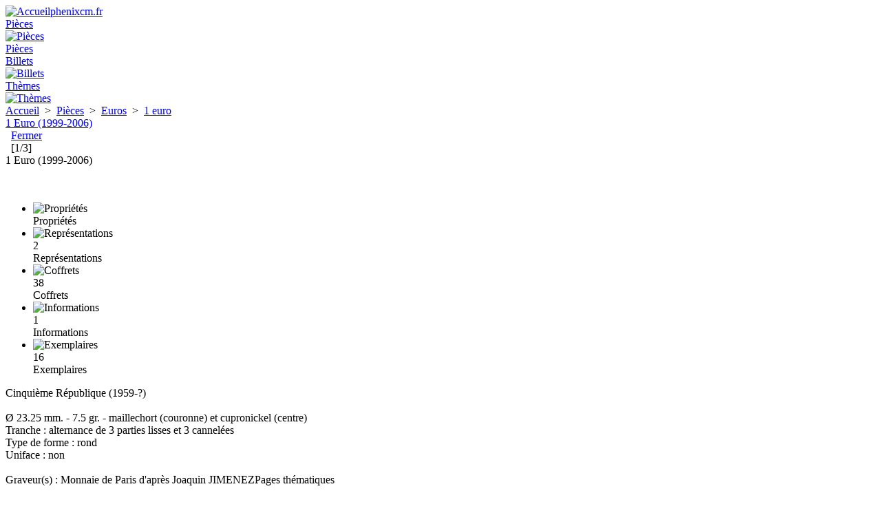

--- FILE ---
content_type: text/html; charset=UTF-8
request_url: https://phenixcm.fr/?c=pieces&i=294
body_size: 5114
content:
<!doctype html><html lang="fr" prefix="og: http://ogp.me/ns#">
<head itemscope itemtype="http://schema.org/Article">
<title itemprop="headline">1 Euro (1999-2006) - Phenixcm.fr</title>
<meta property="og:title" itemprop="name" content="1 Euro (1999-2006) - Phenixcm.fr">
<meta property="og:type" content="website">
<meta property="og:url" content="https://phenixcm.fr/?c=pieces&i=294">
<meta property="og:image" content="https://phenixcm.fr/images/vignettes/vignette_p_1euro.jpg">
<meta property="og:description" itemprop="description" content="1 Euro (1999-2006) / &Oslash; 23.25 mm. - 7.5 gr. - maillechort (couronne) et cupronickel (centre) / Tranche : alternance de 3 parties lisses et 3 cannelées">
<meta property="og:site_name" content="Phenixcm.fr">
<link itemprop="image" href="https://phenixcm.fr/images/vignettes/vignette_p_1euro.jpg">
<link itemprop="url" href="https://phenixcm.fr/?c=pieces&i=294">
<meta charset="utf-8">
<!--[if IE]><meta http-equiv="X-UA-Compatible" content="IE=edge"><![endif]-->
<!--[if IE]><meta http-equiv="imagetoolbar" content="no"><![endif]-->
<meta name="robots" content="noarchive">
<meta name="description" content="1 Euro (1999-2006) / &Oslash; 23.25 mm. - 7.5 gr. - maillechort (couronne) et cupronickel (centre) / Tranche : alternance de 3 parties lisses et 3 cannelées">
<meta name="keywords" content="Numismatique, Pièces, Monnaies, Billets, Coffrets, Euros, Commémoratifs, Francs, Européennes, Royales, Féodales, Carolingiennes, Mérovingiennes, Romaines, Gauloises, Grecques, Obsidionales, De confiance, Chambres de commerce, Nécessité, Timbres-monnaies, De prétendants, Satiriques, De concours, Essais, Billet du Trésor, Assignats, Obsidionaux, Banque de Law, Bons communaux, Bons de solidarité, Echantillons, Unités monétaires, Devises numériques, Histoire du franc, Composition d'une monnaie, Composition d'un billet, Etat de conservation, Différents monétaires, Ateliers de gravure, Ateliers monétaires, Matériaux des monnaies, Frappes des monnaies, Formes des monnaies, Types de monnaie, Textes de loi, Signatures des billets">
<meta name="generator" content="Notepad++">
<meta itemprop="author" name="author" content="Cédric MULLER">
<meta name="reply-to" content="phenixcm@gmail.com">
<meta name="twitter:card" content="summary">
<meta property="og:locale" content="fr_FR">
<meta name="google-site-verification" content="UgmMPrkZd-axwrsxThLo_P9tm2hVtjY4gSni-gYFatU">
<meta name="viewport" content="width=device-width,minimum-scale=0.5,initial-scale=1.0,maximum-scale=1.5,user-scalable=yes">
<meta name="mobile-web-app-capable" content="yes">
<meta name="mobile-web-app-status-bar-style" content="black-translucent">
<meta name="application-name" content="phenixcm.fr">
<link rel="apple-touch-icon" sizes="57x57" href="/images/icones/apple-touch-icon-57x57.png">
<link rel="apple-touch-icon" sizes="60x60" href="/images/icones/apple-touch-icon-60x60.png">
<link rel="apple-touch-icon" sizes="72x72" href="/images/icones/apple-touch-icon-72x72.png">
<link rel="apple-touch-icon" sizes="76x76" href="/images/icones/apple-touch-icon-76x76.png">
<link rel="apple-touch-icon" sizes="114x114" href="/images/icones/apple-touch-icon-114x114.png">
<link rel="apple-touch-icon" sizes="120x120" href="/images/icones/apple-touch-icon-120x120.png">
<link rel="apple-touch-icon" sizes="144x144" href="/images/icones/apple-touch-icon-144x144.png">
<link rel="apple-touch-icon" sizes="152x152" href="/images/icones/apple-touch-icon-152x152.png">
<link rel="apple-touch-icon" sizes="180x180" href="/images/icones/apple-touch-icon-180x180.png">
<link rel="icon" type="image/png" href="/images/icones/android-chrome-192x192.png" sizes="192x192">
<link rel="icon" type="image/png" href="/images/icones/favicon-96x96.png" sizes="96x96">
<link rel="icon" type="image/png" href="/images/icones/favicon-48x48.png" sizes="48x48">
<link rel="icon" type="image/png" href="/images/icones/favicon-32x32.png" sizes="32x32">
<link rel="icon" type="image/png" href="/images/icones/favicon-16x16.png" sizes="16x16">
<link rel="icon" sizes="24x24 64x64" href="https://phenixcm.fr/favicon.ico">
<link rel="manifest" href="/images/icones/site.webmanifest">
<link rel="mask-icon" href="/images/icones/safari-pinned-tab.svg" color="#5bbad5">
<link rel="shortcut icon" href="/favicon.ico">
<meta name="msapplication-TileColor" content="#2d89ef">
<meta name="msapplication-config" content="/images/icones/browserconfig.xml">
<meta name="theme-color" content="#333333">
<link rel="manifest" href="/manifest.json">
<link rel="alternate" type="application/rss+xml" href="https://phenixcm.fr/rss.xml" title="Flux RSS">
<link rel="stylesheet" type="text/css" href="./lib/ihm.css?1750667434" media="screen,print">
<link rel="stylesheet" type="text/css" href="./lib/print.css?1705923836" media="print">
<script src="./lib/lib_fonctions.js?1750667425"></script>
</head>
<body id="body">
<input type="hidden" name="h1" id="h1" value="-"><input type="hidden" name="h2" id="h2" value="/?c=pieces&i=294"><div class="progression"><div class="barre" id="affichage"></div></div><div class="page-entete" id="page-entete"><div class="page-entete-contenu pieces" id="page-entete-contenu"><div class="page-entete-contenu-gauche" id="page-entete-contenu-gauche"><div class="logo"><a href="./" data-zone="entête" data-libelle="Accueil"><img src="./images/icones/favicon-48x48.png" width="50" height="50" alt="Accueil" title="Accueil">phenixcm.fr</a></div><div class="ripple" id="chargement"><div></div><div></div></div></div><div class="page-entete-contenu-droite" id="page-entete-contenu-droite"><div class="menu" id="menu"><div class="actif "><a href="./?c=pieces" data-zone="entête" data-libelle="Pièces"><div class="xsmall">Pièces</div><img src="./images/svg/menu_principal_piece.svg" width="30" height="30" alt="Pièces" title="Pièces"><div class="xlarge">Pièces</div></a></div><div class=""><a href="./?c=billets" data-zone="entête" data-libelle="Billets"><div class="xsmall">Billets</div><img src="./images/svg/menu_principal_billet.svg" width="30" height="30" alt="Billets" title="Billets"></a></div><div class=""><a href="./?c=themes" data-zone="entête" data-libelle="Thèmes"><div class="xsmall">Thèmes</div><img src="./images/svg/menu_principal_theme.svg" width="30" height="30" alt="Thèmes" title="Thèmes"></a></div></div><div class="xsmall" id="mobile"><a id="lien_hamburger" data-zone="entête" data-libelle="Menu hamburger"><div class="hamburger" id="hamburger"><span></span><span></span><span></span><span></span></div></a></div></div></div></div><div class="page-description" id="sous_menu"><div class="page-description-contenu"><div class="ariane"><a href="./" data-zone="ariane" data-libelle="inner">Accueil</a> &nbsp;&gt;&nbsp; <a href="?c=pieces" data-zone="ariane" data-libelle="inner">Pièces</a> &nbsp;&gt;&nbsp; <a href="?c=pieces&amp;s=p-euros" data-zone="ariane" data-libelle="inner">Euros</a> &nbsp;&gt;&nbsp; <a href="?c=pieces&amp;t=p_1euro" data-zone="ariane" data-libelle="inner">1 euro</a></div><div class="titre"><a href="?c=pieces&i=294">1 Euro (1999-2006)</a></div></div></div><div class="page-contenu"><div class="page-contenu-colonne"><div class="page-contenu-onglets"><div><a id="item_fermeture" href="?c=pieces&amp;t=p_1euro" class="fermeture" data-zone="item" data-libelle="Fermer" data-appel="?c=pieces&amp;t=p_1euro"></a> &nbsp; <a href="?c=pieces&amp;t=p_1euro" data-zone="item" data-libelle="inner" data-appel="?c=pieces&amp;t=p_1euro">Fermer</a></div><div><div class="pagination"><a class="precedent_off"></a> &nbsp; [1/3] &nbsp; <a class="suivant_on" id="suivant_on" href="?c=pieces&amp;i=302" data-zone="item" data-libelle="Droite" data-appel="?c=pieces&amp;i=302"></a></div></div></div><div class="images"><span>1 Euro (1999-2006)</span><br><br><img src="./images/no_image.gif" width="100" height="100" alt="" title=""></div><div class="proprietes" id="proprietes"><div id="propriete_onglets" class="onglets"><ul><li class="actif"><a data-zone="item" data-libelle="Propriétés" data-index="o_donnees"><img src="./images/svg/onglet_proprietes.svg" width="22" height="22" alt="Propriétés" title="Propriétés"><div class="libelle">Propriétés</div></a></li><li><a data-zone="item" data-libelle="Représentations" data-index="o_representations"><img src="./images/svg/onglet_representations.svg" width="22" height="22" alt="Représentations" title="Représentations"><div class="nombre">2</div><div class="libelle">Représentations</div></a></li><li><a data-zone="item" data-libelle="Coffrets" data-index="o_references"><img src="./images/svg/onglet_references.svg" width="22" height="22" alt="Coffrets" title="Coffrets"><div class="nombre">38</div><div class="libelle">Coffrets</div></a></li><li><a data-zone="item" data-libelle="Informations" data-index="o_informations"><img src="./images/svg/onglet_informations.svg" width="22" height="22" alt="Informations" title="Informations"><div class="nombre">1</div><div class="libelle">Informations</div></a></li><li><a data-zone="item" data-libelle="Exemplaires" data-index="o_exemplaires"><img src="./images/svg/onglet_exemplaires.svg" width="22" height="22" alt="Exemplaires" title="Exemplaires"><div class="nombre">16</div><div class="libelle">Exemplaires</div></a></li></ul></div><div id="propriete_valeurs"><div id="o_donnees" class="actif">Cinquième République (1959-?)<br><br>&Oslash; 23.25 mm. - 7.5 gr. - maillechort (couronne) et cupronickel (centre)<br>Tranche : alternance de 3 parties lisses et 3 cannelées<br>Type de forme : rond<br>Uniface : non<br><br>Graveur(s) : Monnaie de Paris d'après Joaquin JIMENEZ<span class="titre">Pages thématiques</span><ul><li><a href="https://phenixcm.fr/?c=themes&s=tp-materiaux-monnaies" data-zone="Matériaux des monnaies" data-libelle="inner">Matériaux des monnaies</a></li><li><a href="https://phenixcm.fr/?c=themes&s=tp-formes-monnaies" data-zone="Formes des monnaies" data-libelle="inner">Formes des monnaies</a></li><li><a href="https://phenixcm.fr/?c=themes&s=tp-differents-monetaires" data-zone="Différents monétaires" data-libelle="inner">Différents monétaires</a></li></ul></div><div id="o_representations"><span class="titre top">Avers :</span> LIBERT&Eacute; &Eacute;GALIT&Eacute; FRATERNIT&Eacute; / RF<br>Arbre étoilé dans un hexagone, entouré par les étoiles de l'Europe, devise de la République "Liberté, &Eacute;galité, Fraternité"<span class="titre">Revers :</span> -<br>Union Européenne représentée comme un rassemblement de nations (composé de 15 Etats membres).</div><div id="o_references"><a class="references" data-appel="affiche_masque" data-id="categorie_23"><span class="titre top">Coffrets BU - Séries annuelles (16)</span></a><ul class="references" id="categorie_23"><li><a href="?c=pieces&i=c150" class="references" data-zone="pièce références" data-libelle="inner">Brillant Universel 1999</a></li><li><a href="?c=pieces&i=c149" class="references" data-zone="pièce références" data-libelle="inner">Brillant Universel 2000</a></li><li><a href="?c=pieces&i=c148" class="references" data-zone="pièce références" data-libelle="inner">Brillant Universel 2001</a></li><li><a href="?c=pieces&i=c147" class="references" data-zone="pièce références" data-libelle="inner">Brillant Universel 2002</a></li><li><a href="?c=pieces&i=c115" class="references" data-zone="pièce références" data-libelle="inner">Brillant Universel 2002 - Le Petit Prince</a></li><li><a href="?c=pieces&i=c237" class="references" data-zone="pièce références" data-libelle="inner">Coffret 4 séries Euro (1999-2000-2001-2002) 2002</a></li><li><a href="?c=pieces&i=c104" class="references" data-zone="pièce références" data-libelle="inner">Brillant Universel 2003</a></li><li><a href="?c=pieces&i=c116" class="references" data-zone="pièce références" data-libelle="inner">Brillant Universel 2003 - Le Petit Prince</a></li><li><a href="?c=pieces&i=c120" class="references" data-zone="pièce références" data-libelle="inner">Brillant Universel 2003 - Tourisme - Le Mont Saint Michel</a></li><li><a href="?c=pieces&i=c105" class="references" data-zone="pièce références" data-libelle="inner">Brillant Universel 2004</a></li><li><a href="?c=pieces&i=c117" class="references" data-zone="pièce références" data-libelle="inner">Brillant Universel 2004 - Le Petit Prince</a></li><li><a href="?c=pieces&i=c121" class="references" data-zone="pièce références" data-libelle="inner">Brillant Universel 2004 - Tourisme - La Provence (Arc de triomphe)</a></li><li><a href="?c=pieces&i=c106" class="references" data-zone="pièce références" data-libelle="inner">Brillant Universel 2005</a></li><li><a href="?c=pieces&i=c122" class="references" data-zone="pièce références" data-libelle="inner">Brillant Universel 2005 - Tourisme - Vallée de la Garonne</a></li><li><a href="?c=pieces&i=c118" class="references" data-zone="pièce références" data-libelle="inner">Brillant Universel 2005 - Moebius (Jean Giraud)</a></li><li><a href="?c=pieces&i=c107" class="references" data-zone="pièce références" data-libelle="inner">Brillant Universel 2006</a></li></ul><a class="references" data-appel="affiche_masque" data-id="categorie_116"><span class="titre top">Coincards BU - Séries annuelles (19)</span></a><ul class="references" id="categorie_116"><li><a href="?c=pieces&i=c155" class="references" data-zone="pièce références" data-libelle="inner">2006 - Naissance (1ère édition)</a></li><li><a href="?c=pieces&i=c156" class="references" data-zone="pièce références" data-libelle="inner">2006 - La Normandie</a></li><li><a href="?c=pieces&i=c157" class="references" data-zone="pièce références" data-libelle="inner">2006 - L'Ile de France</a></li><li><a href="?c=pieces&i=c158" class="references" data-zone="pièce références" data-libelle="inner">2006 - La Provence</a></li><li><a href="?c=pieces&i=c159" class="references" data-zone="pièce références" data-libelle="inner">2006 - La Bourgogne</a></li><li><a href="?c=pieces&i=c160" class="references" data-zone="pièce références" data-libelle="inner">2006 - Le Nord-Pas-de-Calais</a></li><li><a href="?c=pieces&i=c161" class="references" data-zone="pièce références" data-libelle="inner">2006 - Naissance (2nde édition)</a></li><li><a href="?c=pieces&i=c162" class="references" data-zone="pièce références" data-libelle="inner">2006 - Viaduc de Millau</a></li><li><a href="?c=pieces&i=c163" class="references" data-zone="pièce références" data-libelle="inner">2006 - Journées du patrimoine</a></li><li><a href="?c=pieces&i=c164" class="references" data-zone="pièce références" data-libelle="inner">2006 - 120 ans d'amitié entre la France et la Corée</a></li><li><a href="?c=pieces&i=c165" class="references" data-zone="pièce références" data-libelle="inner">2006 - Amitié franco-allemande (De Gaulle et Adenauer)</a></li><li><a href="?c=pieces&i=c166" class="references" data-zone="pièce références" data-libelle="inner">2006 - Amitié franco-allemande (Mitterrand et Kohl)</a></li><li><a href="?c=pieces&i=c167" class="references" data-zone="pièce références" data-libelle="inner">2006 - Amitié franco-allemande (CHIRAC et MERKEL)</a></li><li><a href="?c=pieces&i=c168" class="references" data-zone="pièce références" data-libelle="inner">2006 - Pierre CURIE</a></li><li><a href="?c=pieces&i=c169" class="references" data-zone="pièce références" data-libelle="inner">2006 - Musée de la Monnaie</a></li><li><a href="?c=pieces&i=c239" class="references" data-zone="pièce références" data-libelle="inner">2006 - ANA World’s Fair of Money, Denver</a></li><li><a href="?c=pieces&i=c232" class="references" data-zone="pièce références" data-libelle="inner">2006 - 2e salon numismatique de Varsovie</a></li><li><a href="?c=pieces&i=c316" class="references" data-zone="pièce références" data-libelle="inner">2006 - 18e salon numismatique de Pékin</a></li><li><a href="?c=pieces&i=c325" class="references" data-zone="pièce références" data-libelle="inner">2006 - 36e salon numismatique World Money Fair, Berlin</a></li></ul><a class="references" data-appel="affiche_masque" data-id="categorie_540"><span class="titre top">Kits (1)</span></a><ul class="references" id="categorie_540"><li><a href="?c=pieces&i=c331" class="references" data-zone="pièce références" data-libelle="inner">Euro Kit de préapprovisionnement</a></li></ul><a class="references" data-appel="affiche_masque" data-id="categorie_969"><span class="titre top">Coffrets BE - Séries annuelles (2)</span></a><ul class="references" id="categorie_969"><li><a href="?c=pieces&i=c100" class="references" data-zone="pièce références" data-libelle="inner">Belle Epreuve - Livret de 8 monnaies</a></li><li><a href="?c=pieces&i=c145" class="references" data-zone="pièce références" data-libelle="inner">Belle Epreuve - Livret de 9 monnaies</a></li></ul></div><div id="o_informations"><ul><li>Contrairement aux francs français qui étaient en frappe monnaie, les euros sont en frappe médaille</li></ul></div><div id="o_exemplaires"><div class="liste_ligne center entete"><div class="w30">Année</div><div class="w45">Tirage</div><div class="w25">Note</div></div><div class="liste_ligne"><div class="w30 center">1999</div><div class="w45 quantite">301.050.000</div><div class="w25 center">(1)</div></div><div class="liste_ligne"><div class="w30 center">1999</div><div class="w45 quantite">15.000</div><div class="w25 center">(2)</div></div><div class="liste_ligne"><div class="w30 center">2000</div><div class="w45 quantite">297.270.000</div><div class="w25 center">(1)</div></div><div class="liste_ligne"><div class="w30 center">2000</div><div class="w45 quantite">15.000</div><div class="w25 center">(2)</div></div><div class="liste_ligne"><div class="w30 center">2001</div><div class="w45 quantite">150.216.624</div><div class="w25 center">-</div></div><div class="liste_ligne"><div class="w30 center">2001</div><div class="w45 quantite">15.000</div><div class="w25 center">(2)</div></div><div class="liste_ligne"><div class="w30 center">2002</div><div class="w45 quantite">129.324.000</div><div class="w25 center">-</div></div><div class="liste_ligne"><div class="w30 center">2002</div><div class="w45 quantite">21.453</div><div class="w25 center">(2)</div></div><div class="liste_ligne"><div class="w30 center">2003</div><div class="w45 quantite">222.342</div><div class="w25 center">(3)</div></div><div class="liste_ligne"><div class="w30 center">2003</div><div class="w45 quantite">15.200</div><div class="w25 center">(2)</div></div><div class="liste_ligne"><div class="w30 center">2004</div><div class="w45 quantite">180.000</div><div class="w25 center">(3)</div></div><div class="liste_ligne"><div class="w30 center">2004</div><div class="w45 quantite">11.033</div><div class="w25 center">(2)</div></div><div class="liste_ligne"><div class="w30 center">2005</div><div class="w45 quantite">130.000</div><div class="w25 center">(3)</div></div><div class="liste_ligne"><div class="w30 center">2005</div><div class="w45 quantite">8.519</div><div class="w25 center">(2)</div></div><div class="liste_ligne"><div class="w30 center">2006</div><div class="w45 quantite">---</div><div class="w25 center">(3)</div></div><div class="liste_ligne"><div class="w30 center">2006</div><div class="w45 quantite">9.811</div><div class="w25 center">(2)</div></div><ul><li class="tirage">Existe avec le différent abeille tourné vers la gauche</li><li class="tirage">BE</li><li class="tirage">Dans les ensembles uniquement</li></ul></div></div></div></div><div class="page-pied"><div class="page-pied-menu"><div class="page-pied-menu-contenu"><div><a href="?c=pieces" data-zone="pied" data-libelle="Pièces"><span>Pièces</span></a><br><br><a href="?c=pieces&amp;s=p-euros" data-zone="pied" data-libelle="inner">Euros</a><br><a href="?c=pieces&amp;s=p-euros-commemoratifs" data-zone="pied" data-libelle="inner">Euros commémoratifs</a><br><a href="?c=pieces&amp;s=p-europeennes" data-zone="pied" data-libelle="inner">Monnaies européennes</a><br><a href="?c=pieces&amp;s=p-euros-villes" data-zone="pied" data-libelle="inner">Euros des villes</a><br><a href="?c=pieces&amp;s=p-francs" data-zone="pied" data-libelle="inner">Francs modernes</a><br><a href="?c=pieces&amp;s=p-francs-commemoratifs" data-zone="pied" data-libelle="inner">Francs commémoratifs</a><br><a href="?c=pieces&amp;s=p-royales" data-zone="pied" data-libelle="inner">Monnaies royales</a><br><a href="?c=pieces&amp;s=p-feodales" data-zone="pied" data-libelle="inner">Monnaies féodales</a><br><a href="?c=pieces&amp;s=p-carolingiennes" data-zone="pied" data-libelle="inner">Monnaies carolingiennes</a><br><a href="?c=pieces&amp;s=p-merovingiennes" data-zone="pied" data-libelle="inner">Monnaies mérovingiennes</a><br><a href="?c=pieces&amp;s=p-romaines" data-zone="pied" data-libelle="inner">Monnaies romaines</a><br><a href="?c=pieces&amp;s=p-gauloises" data-zone="pied" data-libelle="inner">Monnaies gauloises</a><br><a href="?c=pieces&amp;s=p-grecques" data-zone="pied" data-libelle="inner">Monnaies grecques</a><br><a href="?c=pieces&amp;s=p-obsidionales" data-zone="pied" data-libelle="inner">Monnaies obsidionales</a><br><a href="?c=pieces&amp;s=p-monnaies-de-confiance" data-zone="pied" data-libelle="inner">Monnaies de confiance</a><br><a href="?c=pieces&amp;s=p-necessite" data-zone="pied" data-libelle="inner">Monnaies de nécessité</a><br><a href="?c=pieces&amp;s=p-timbres-monnaies" data-zone="pied" data-libelle="inner">Timbres-monnaies</a><br><a href="?c=pieces&amp;s=p-pretendants" data-zone="pied" data-libelle="inner">Monnaies de prétendants</a><br><a href="?c=pieces&amp;s=p-satiriques" data-zone="pied" data-libelle="inner">Monnaies satiriques</a><br><a href="?c=pieces&amp;s=p-concours" data-zone="pied" data-libelle="inner">Monnaies de concours</a><br><a href="?c=pieces&amp;s=p-essais-non-approuves" data-zone="pied" data-libelle="inner">Essais non approuvés</a></div><div><a href="?c=billets" data-zone="pied" data-libelle="Billets"><span>Billets</span></a><br><br><a href="?c=billets&amp;s=b-euros" data-zone="pied" data-libelle="inner">Euros</a><br><a href="?c=billets&amp;s=b-francs" data-zone="pied" data-libelle="inner">Francs</a><br><a href="?c=billets&amp;s=b-tresor" data-zone="pied" data-libelle="inner">Billets du Trésor</a><br><a href="?c=billets&amp;s=b-assignats" data-zone="pied" data-libelle="inner">Assignats</a><br><a href="?c=billets&amp;s=b-banque-de-law" data-zone="pied" data-libelle="inner">Banque de Law</a><br><a href="?c=billets&amp;s=b-obsidionaux" data-zone="pied" data-libelle="inner">Billets obsidionaux</a><br><a href="?c=billets&amp;s=b-billets-de-confiance" data-zone="pied" data-libelle="inner">Billets de confiance</a><br><a href="?c=billets&amp;s=b-bons-communaux" data-zone="pied" data-libelle="inner">Bons communaux</a><br><a href="?c=billets&amp;s=b-chambres-de-commerce" data-zone="pied" data-libelle="inner">Chambres de commerce</a><br><a href="?c=billets&amp;s=b-necessite" data-zone="pied" data-libelle="inner">Billets de nécessité</a><br><a href="?c=billets&amp;s=b-necessite-1870" data-zone="pied" data-libelle="inner">Nécessité (1870)</a><br><a href="?c=billets&amp;s=b-bons-de-solidarite" data-zone="pied" data-libelle="inner">Bons de solidarité</a><br><a href="?c=billets&amp;s=b-satiriques" data-zone="pied" data-libelle="inner">Billets satiriques</a><br><a href="?c=billets&amp;s=b-autres" data-zone="pied" data-libelle="inner">Autres billets</a><br><a href="?c=billets&amp;s=b-echantillons" data-zone="pied" data-libelle="inner">Echantillons</a><br><a href="?c=billets&amp;s=b-essais-non-approuves" data-zone="pied" data-libelle="inner">Essais non approuvés</a></div><div><a href="?c=themes" data-zone="pied" data-libelle="Thèmes"><span>Thèmes</span></a><br><br><a href="?c=themes&amp;s=tg-evolution-des-unites-monetaires" data-zone="pied" data-libelle="inner">Evolution des unités monétaires</a><br><a href="?c=themes&amp;s=tg-devises-numeriques" data-zone="pied" data-libelle="inner">Devises numériques</a><br><a href="?c=themes&amp;s=tp-histoire-de-la-monnaie-en-france" data-zone="pied" data-libelle="inner">Histoire de la monnaie en France</a><br><a href="?c=themes&amp;s=tp-composition-des-monnaies" data-zone="pied" data-libelle="inner">Composition des monnaies</a><br><a href="?c=themes&amp;s=tp-etats-de-conservation-monnaies" data-zone="pied" data-libelle="inner">Etats de conservation des monnaies</a><br><a href="?c=themes&amp;s=tp-types-de-monnaie" data-zone="pied" data-libelle="inner">Types de monnaie</a><br><a href="?c=themes&amp;s=tp-evolution-des-portraits-monnaies" data-zone="pied" data-libelle="inner">Evolution des portraits sur monnaie</a><br><a href="?c=themes&amp;s=tp-materiaux-monnaies" data-zone="pied" data-libelle="inner">Matériaux des monnaies</a><br><a href="?c=themes&amp;s=tp-frappes-monnaies" data-zone="pied" data-libelle="inner">Frappes des monnaies</a><br><a href="?c=themes&amp;s=tp-formes-monnaies" data-zone="pied" data-libelle="inner">Formes des monnaies</a><br><a href="?c=themes&amp;s=tp-differents-monetaires" data-zone="pied" data-libelle="inner">Différents monétaires</a><br><a href="?c=themes&amp;s=tp-richesses-consommees-monnaies" data-zone="pied" data-libelle="inner">Richesses consommées</a><br><a href="?c=themes&amp;s=tb-histoire-du-billet-en-france" data-zone="pied" data-libelle="inner">Histoire du billet en France</a><br><a href="?c=themes&amp;s=tb-composition-des-billets" data-zone="pied" data-libelle="inner">Composition des billets</a><br><a href="?c=themes&amp;s=tb-etats-de-conservation-billets" data-zone="pied" data-libelle="inner">Etats de conservation des billets</a><br><a href="?c=themes&amp;s=tb-textes-de-loi" data-zone="pied" data-libelle="inner">Textes de loi</a><br><a href="?c=themes&amp;s=tb-signatures-des-billets" data-zone="pied" data-libelle="inner">Signatures des billets</a></div><div><span>Autres</span><br><br><a href="?c=a-propos" data-zone="pied" data-libelle="inner">A propos</a><br><a href="?c=cgu" data-zone="pied" data-libelle="inner">Conditions générales d'utilisation</a><br><a href="?c=donnees-collectees-et-cookies" data-zone="pied" data-libelle="inner">Données collectées et Cookies</a><br><a href="?c=credits-et-contributions" data-zone="pied" data-libelle="inner">Crédits et contributions</a><br><a href="?c=aides-et-accessibilite" data-zone="pied" data-libelle="inner">Aides et accessibilité</a><br><a href="?c=nouveautes" data-zone="pied" data-libelle="inner">Nouveautés</a></div></div></div><div class="page-pied-complement"><div class="page-pied-complement-contenu"><div class="titre"><span class="accueil">Phenixcm.fr (2015-2026)</span></div><div class="liens"><img src="./images/svg/pied_langues.svg" width="16" height="16" alt="Langues" title="Langues"><a id="lien_langues" data-zone="pied" data-libelle="inner">Langues</a><img src="./images/svg/pied_login.svg" width="16" height="16" alt="Connexion" title="Connexion"><a id="lien_session" data-zone="pied" data-libelle="inner">Connexion</a><img src="./images/svg/pied_rss.svg" width="16" height="16" alt="Flux RSS" title="Flux RSS"><a href="./rss.xml" data-zone="pied" data-libelle="inner" target="_blank">Flux RSS</a></div></div></div></div></div><div class="notification" id="notification" data-zone="popin">
<div class="popin_opacite" id="arriere_plan_popin" data-zone="popin" data-libelle="arrière plan">&nbsp;</div>
<div class="popin_modal">
	<div class="popin" id="popin">
		<div class="titre" id="popin_titre">&nbsp;</div>
		<div class="contenu" id="popin_contenu"></div>
	</div>
</div>
</div>
<div id="pied_liens_rapides"><div id="navigation_precedent" class="off"></div><div id="navigation_suivant" data-libelle="suivant" data-zone="item" data-appel="?c=pieces&amp;i=302"></div><div id="haut_de_page" data-libelle="haut de page" data-zone="page" data-appel="body"></div></div></body>
</html>